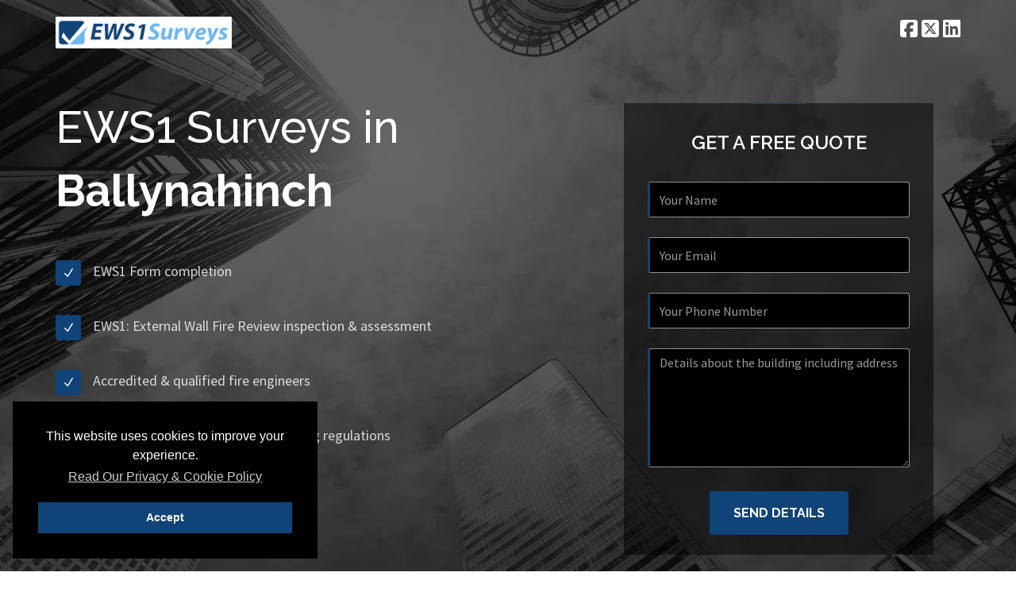

--- FILE ---
content_type: text/html; charset=UTF-8
request_url: https://ews1surveys.co.uk/area/ballynahinch
body_size: 8273
content:
<!doctype html>
<html lang="en">
<head>
    <meta charset="UTF-8">

    <title>EWS1 Survey Ballynahinch | EWS1 Surveys</title>

    <meta name="description" content="EWS1 Surveys in Ballynahinch. External Wall Fire Review Inspection & Assessment. Accredited & Qualified Fire Safety Engineers & Surveyors. Free Quotes.">
    <meta name="viewport" content="width=device-width, initial-scale=1">

    
    <meta name="p:domain_verify" content="7c0ccde409c9bf22d19bceadf4066124"/>
    <meta name="msvalidate.01" content="390C32735CEB5A0DE0284F716425BF8C" />

    <meta property="og:title" content="EWS1 Survey Ballynahinch | EWS1 Surveys"/>
    <meta property="og:url" content="https://ews1surveys.co.uk/area/ballynahinch"/>
    <meta property="og:image" content="https://ews1surveys.co.uk/images/EWS1-Surveys-Opengraph-Image.png"/>
    <meta property="og:image:alt" content="EWS1 Surveys"/>
    <meta property="og:description" content="EWS1 Surveys in Ballynahinch. External Wall Fire Review Inspection & Assessment. Accredited & Qualified Fire Safety Engineers & Surveyors. Free Quotes."/>
    <meta property="og:site_name" content="EWS1 Surveys"/>
    <meta property="og:type" content="website"/>

    <meta property="og:locale" content="en_GB"/>

    <meta name="twitter:card" content="summary_large_image">
    <meta name="twitter:site" content="@EWS1Surveys">
    <meta name="twitter:creator" content="@EWS1Surveys">
    <meta name="twitter:title" content="EWS1 Survey Ballynahinch | EWS1 Surveys">
    <meta name="twitter:description" content="EWS1 Surveys in Ballynahinch. External Wall Fire Review Inspection & Assessment. Accredited & Qualified Fire Safety Engineers & Surveyors. Free Quotes.">
    <meta name="twitter:image" content="https://ews1surveys.co.uk/images/EWS1-Surveys-Twitter-Card.png">
    <meta name="twitter:url" content="https://ews1surveys.co.uk/area/ballynahinch">

    <link rel="preload" as="image" href="/images/bg-image-1.webp" fetchpriority="high">
    <link rel="prefetch" as="image" href="/images/bg-image-2.webp">
    <link rel="prefetch" as="image" href="/images/ews1-process.webp">
    <link rel="prefetch" as="image" href="/images/EWS1-Survey.webp">

    <link rel="icon" href="/images/favicon.ico">
    <link rel="apple-touch-icon" href="/images/apple-icon.png">

    <link rel="canonical" href="https://ews1surveys.co.uk/area/ballynahinch"/>

    <link rel="preload" as="style" href="/assets/ionicons/css/ionicons.css">
    <link rel="stylesheet" href="/assets/ionicons/css/ionicons.css" media="print" onload="this.media='all'">

    <link rel="preload" as="style" href="/assets/elegant-icons/style.css">
    <link rel="stylesheet" href="/assets/elegant-icons/style.css" media="print" onload="this.media='all'">

    <noscript>
        <link rel="stylesheet" href="/assets/ionicons/css/ionicons.css">
        <link rel="stylesheet" href="/assets/elegant-icons/style.css">
    </noscript>

    <link rel="preload" href="/css/app.min.css" type="text/css" as="style" onload="this.onload=null;this.rel='stylesheet';"/>

    <noscript>
        <link rel="stylesheet" href="/css/app.min.css">
    </noscript>

    
    <script async src="https://www.googletagmanager.com/gtag/js?id=G-YZ1FFK2LBD"></script>
    <script>
        window.dataLayer = window.dataLayer || [];
        function gtag(){dataLayer.push(arguments);}
        gtag('js', new Date());

        gtag('config', 'G-YZ1FFK2LBD');
    </script>

    <link rel="preconnect" href="https://cdnjs.cloudflare.com" crossorigin>


    <link rel="preload"
          as="style"
          href="https://cdnjs.cloudflare.com/ajax/libs/font-awesome/6.5.0/css/all.min.css"
          onload="this.onload=null;this.rel='stylesheet'">

    <noscript>
        <link rel="stylesheet"
              href="https://cdnjs.cloudflare.com/ajax/libs/font-awesome/6.5.0/css/all.min.css">
    </noscript>

    <style>

        @font-face{font-family:ElegantIcons;src:url('https://ews1surveys.co.uk/assets/elegant-icons/fonts/ElegantIcons.eot');src:url('https://ews1surveys.co.uk/assets/elegant-icons/fonts/ElegantIcons.eot?#iefix') format('embedded-opentype'),url('https://ews1surveys.co.uk/assets/elegant-icons/fonts/ElegantIcons.ttf') format('truetype'),url('https://ews1surveys.co.uk/assets/elegant-icons/fonts/ElegantIcons.svg#ElegantIcons') format('svg'),url('https://ews1surveys.co.uk/assets/elegant-icons/fonts/ElegantIcons.woff') format('woff');font-weight:400;font-style:normal;font-display: swap;}header{display:block}@-ms-viewport{width:device-width}@-webkit-viewport{width:device-width}@-moz-viewport{width:device-width}@-o-viewport{width:device-width}@viewport{width:device-width}@media (max-width:767px){html{font-size:80%}.navigation-header{padding-top:25px;padding-bottom:10px}.navbar-inverse .navbar-collapse{border-color:#ececec}header{background-attachment:scroll!important}.intro{text-align:center!important}.feature-list-1{width:80%;margin:auto}.feature-list-1 li p{font-size:16px;line-height:25px}.navbar-toggle{background:#727272}.nav>li{display:inline-block}.vertical-registration-form{max-width:80%}}@media (max-width:480px){html{font-size:65%}.feature-list-1{display:none}body{font-size:13px;line-height:21px}.feature-list-1{width:80%}.vertical-registration-form{max-width:100%}}@media screen and (-webkit-min-device-pixel-ratio:0){@font-face{font-family:ElegantIcons;src:url('https://ews1surveys.co.uk/assets/ionicons/fonts/ionicons.svg?v=1.4.1#Ionicons') format("svg")}@font-face{font-family:ElegantIcons;src:url('https://ews1surveys.co.uk/assets/elegant-icons/fonts/ElegantIcons.svg#ElegantIcons') format('svg')}}.icon_check,.social_facebook_square,.social_linkedin_square,.social_twitter_square{font-family:ElegantIcons;speak:none;font-style:normal;font-weight:400;font-variant:normal;text-transform:none;line-height:1;-webkit-font-smoothing:antialiased}.icon_check:before{content:"\4e"}.social_facebook_square:before{content:"\e0c1"}.social_twitter_square:before{content:"\e0c2"}.social_linkedin_square:before{content:"\e0cb"}html{font-family:sans-serif;-ms-text-size-adjust:100%;-webkit-text-size-adjust:100%}body{margin:0}header,section{display:block}a{background:0 0}img{border:0}button,input,textarea{color:inherit;font:inherit;margin:0}button{overflow:visible}button{text-transform:none}button{-webkit-appearance:button}button::-moz-focus-inner,input::-moz-focus-inner{border:0;padding:0}input{line-height:normal}textarea{overflow:auto}*{-webkit-box-sizing:border-box;-moz-box-sizing:border-box;box-sizing:border-box}:after,:before{-webkit-box-sizing:border-box;-moz-box-sizing:border-box;box-sizing:border-box}html{font-size:62.5%}body{font-family:"Helvetica Neue",Helvetica,Arial,sans-serif;font-size:14px;line-height:1.42857143;color:#333;background-color:#fff}button,input,textarea{font-family:inherit;font-size:inherit;line-height:inherit}a{color:#428bca;text-decoration:none}img{vertical-align:middle}.sr-only{position:absolute;width:1px;height:1px;margin:-1px;padding:0;overflow:hidden;clip:rect(0,0,0,0);border:0}h2{font-family:inherit;font-weight:500;line-height:1.1;color:inherit}h2{margin-top:20px;margin-bottom:10px}h2{font-size:30px}p{margin:0 0 10px}.text-left{text-align:left}ul{margin-top:0;margin-bottom:10px}.container{margin-right:auto;margin-left:auto;padding-left:15px;padding-right:15px}@media (min-width:768px){.container{width:750px}}@media (min-width:992px){.container{width:970px}}@media (min-width:1200px){.container{width:1170px}}.row{margin-left:-15px;margin-right:-15px}.col-md-5,.col-md-7,.col-sm-5,.col-sm-7{position:relative;min-height:1px;padding-left:15px;padding-right:15px}@media (min-width:768px){.col-sm-5,.col-sm-7{float:left}.col-sm-7{width:58.33333333%}.col-sm-5{width:41.66666667%}}@media (min-width:992px){.col-md-5,.col-md-7{float:left}.col-md-7{width:58.33333333%}.col-md-5{width:41.66666667%}}.form-control{display:block;width:100%;height:34px;padding:6px 12px;font-size:14px;line-height:1.42857143;color:#555;background-color:#fff;background-image:none;border:1px solid #ccc;border-radius:4px;-webkit-box-shadow:inset 0 1px 1px rgb(0 0 0 / .075);box-shadow:inset 0 1px 1px rgb(0 0 0 / .075)}.form-control::-moz-placeholder{color:#999;opacity:1}.form-control:-ms-input-placeholder{color:#999}.form-control::-webkit-input-placeholder{color:#999}textarea.form-control{height:auto}.btn{display:inline-block;margin-bottom:0;font-weight:400;text-align:center;vertical-align:middle;background-image:none;border:1px solid #fff0;white-space:nowrap;padding:6px 12px;font-size:14px;line-height:1.42857143;border-radius:4px}.collapse{display:none}.nav{margin-bottom:0;padding-left:0;list-style:none}.nav>li{position:relative;display:block}.nav>li>a{position:relative;display:block;padding:10px 15px}.navbar{position:relative;min-height:50px;margin-bottom:20px;border:1px solid #fff0}.navbar-collapse{max-height:340px;overflow-x:visible;padding-right:15px;padding-left:15px;border-top:1px solid #fff0;box-shadow:inset 0 1px 0 rgb(255 255 255 / .1);-webkit-overflow-scrolling:touch}.container>.navbar-collapse,.container>.navbar-header{margin-right:-15px;margin-left:-15px}.navbar-fixed-top{position:fixed;right:0;left:0;z-index:1030}@media (min-width:768px){.navbar{border-radius:4px}.navbar-header{float:left}.navbar-collapse{width:auto;border-top:0;box-shadow:none}.navbar-collapse.collapse{display:block!important;height:auto!important;padding-bottom:0;overflow:visible!important}.navbar-fixed-top .navbar-collapse{padding-left:0;padding-right:0}.container>.navbar-collapse,.container>.navbar-header{margin-right:0;margin-left:0}.navbar-fixed-top{border-radius:0}.navbar>.container .navbar-brand{margin-left:-15px}}.navbar-fixed-top{top:0;border-width:0 0 1px}.navbar-brand{float:left;padding:15px;font-size:18px;line-height:20px;height:50px}.navbar-toggle{position:relative;float:right;margin-right:15px;padding:9px 10px;margin-top:8px;margin-bottom:8px;background-color:#fff0;background-image:none;border:1px solid #fff0;border-radius:4px}.navbar-toggle .icon-bar{display:block;width:22px;height:2px;border-radius:1px}.navbar-toggle .icon-bar+.icon-bar{margin-top:4px}.navbar-nav{margin:7.5px -15px}.navbar-nav>li>a{padding-top:10px;padding-bottom:10px;line-height:20px}@media (min-width:768px){.navbar-toggle{display:none}.navbar-nav{float:left;margin:0}.navbar-nav>li{float:left}.navbar-nav>li>a{padding-top:15px;padding-bottom:15px}.navbar-nav.navbar-right:last-child{margin-right:-15px}.navbar-right{float:right!important}}.navbar-inverse{background-color:#222;border-color:#080808}.navbar-inverse .navbar-brand{color:#999}.navbar-inverse .navbar-nav>li>a{color:#999}.navbar-inverse .navbar-toggle{border-color:#333}.navbar-inverse .navbar-toggle .icon-bar{background-color:#fff}.navbar-inverse .navbar-collapse{border-color:#101010}.container:after,.container:before,.nav:after,.nav:before,.navbar-collapse:after,.navbar-collapse:before,.navbar-header:after,.navbar-header:before,.navbar:after,.navbar:before,.row:after,.row:before{content:" ";display:table}.container:after,.nav:after,.navbar-collapse:after,.navbar-header:after,.navbar:after,.row:after{clear:both}.pull-left{float:left!important}@media (max-width:767px){.hidden-xs{display:none!important}}.colored-line{background:#104378}.colored-text{color:#104378!important}a{color:#104378}.standard-button{background:#104378;color:#fff}.feature-list-1 li .icon-container{background:#104378}.vertical-registration-form .input-box{border-top:1px solid;border-bottom:1px solid;border-right:1px solid;border-left:3px solid #104378}html{font-size:100%}body{background:#fff;font-family:'Source Sans Pro',sans-serif;font-size:16px;color:#727272;line-height:25px;text-align:center;overflow-x:hidden!important;margin:auto!important}a{text-decoration:none}strong{font-weight:700}*,:after,:before{-webkit-box-sizing:border-box;-moz-box-sizing:border-box;box-sizing:border-box}ul{padding-left:0!important}li{list-style:none}.bgcolor-2{background:#f7f8fa}.colored-line{height:1px;width:70px;margin:auto;margin-top:10px;margin-bottom:10px}h2{font-family:Raleway,sans-serif;color:#323232;margin-bottom:0;margin-top:0}h2{font-size:2.188rem;line-height:3.125rem;font-weight:500}.btn{outline:inherit;border-color:inherit}.standard-button{font-family:Raleway,sans-serif;font-size:16px;font-weight:700;text-transform:uppercase;border-radius:3px;padding:15px 30px;border:0;margin:5px;line-height:inherit}.section1,.section2,.section3{padding-top:100px;padding-bottom:100px}.color-overlay{background:rgb(0 0 0 / .6)}header{background:url('https://ews1surveys.co.uk/images/bg-image-1.webp') center top no-repeat fixed;-webkit-background-size:cover;background-size:cover}header .vertical-registration-form{margin-top:30px}.navigation-header{padding-top:20px;padding-bottom:20px}.intro-section{margin-top:20px;margin-bottom:137px}.intro{color:#fff}.navbar-header img{max-height:40px}.non-sticky .navbar-nav.navbar-right:last-child{margin-right:0}.non-sticky .navbar-nav>li>a{font-size:25px;padding:0;padding-left:5px;padding-top:3px;color:#fff}.sticky-navigation{min-height:75px;background:#fff;-webkit-backface-visibility:hidden;border:0;-webkit-box-shadow:0 2px 8px 0 rgb(50 50 50 / .08);box-shadow:0 2px 8px 0 rgb(50 50 50 / .08)}.sticky-navigation .navbar-header{padding-top:8px}.sticky-navigation .main-navigation{padding-top:13px}.sticky-navigation .navbar-nav>li>a{font-family:Raleway,sans-serif;font-size:13px;text-transform:uppercase;font-weight:600;color:#323232}.feature-list-1{margin-top:40px;margin-bottom:20px}.feature-list-1 li{margin-top:25px;margin-bottom:25px}.feature-list-1 li .icon-container{width:32px;height:32px;border-radius:3px;color:#fff;line-height:32px;margin-right:15px;margin-top:8px}.feature-list-1 li p{color:rgb(255 255 255 / .8);font-size:18px;line-height:44px}.vertical-registration-form{background:rgb(0 0 0 / .5);padding-left:30px;padding-right:30px;width:100%;max-width:390px;margin:auto;padding-bottom:20px}.vertical-registration-form .colored-line{margin-top:0}.vertical-registration-form .input-box{width:100%;margin-top:25px;margin-bottom:25px;height:45px;background:#000;border-radius:3px;font-size:16px;color:rgb(255 255 255 / .5);box-shadow:inherit;-webkit-background-clip:padding-box;-moz-background-clip:padding;background-clip:padding-box}.contact-form .error,.contact-form .success{display:none}.intro-section h2{font-size:3.5rem;line-height:5rem;font-weight:500}.navbar{margin-bottom:10px}#enquiry{height:150px}.enquiry-error,.enquiry-success{display:none;color:#fff}.hidden-field{display:none}.icon-container span{line-height:32px}.get-a-free-quote-heading{font-family:Raleway,sans-serif;color:#fff;text-transform:uppercase;margin-top:30px;margin-bottom:30px;font-size:1.5rem;line-height:2.375rem;font-weight:600}@media (max-width:991px){.pull-left{float:none!important;margin:auto}.text-left{text-align:center}.feature-list-1{margin-top:0}.feature-list-1 li .icon-container{float:left!important}.feature-list-1 li p{text-align:left!important}header .vertical-registration-form{margin-top:10px}.intro{text-align:left!important}.intro-section{margin-bottom:50px;margin-top:0}}@media (min-width:768px) and (max-width:991px){html{font-size:90%}.sticky-navigation .navbar-header{width:100%;position:relative;text-align:center;margin-top:10px}.sticky-navigation .navbar-header a{float:none!important}.feature-list-1{float:left;font-size:16px;line-height:25px}.feature-list-1 li p{font-size:16px;line-height:25px}}@media (max-width:767px){html{font-size:80%}.navigation-header{padding-top:25px;padding-bottom:10px}.navbar-inverse .navbar-collapse{border-color:#ececec}header{background-attachment:scroll!important}.intro{text-align:center!important}.section1{padding-top:75px;padding-bottom:75px}.feature-list-1{width:80%;margin:auto}.feature-list-1 li p{font-size:16px;line-height:25px}.navbar-toggle{background:#727272}.nav>li{display:inline-block}.vertical-registration-form{max-width:80%}}@media (max-width:480px){html{font-size:65%}.feature-list-1{display:none}body{font-size:13px;line-height:21px}.feature-list-1{width:80%}.vertical-registration-form{max-width:100%}.standard-button{font-size:13px;min-width:100px;padding:11px 20px}}

    </style>

</head>

<body>

<header id="home">

    <div class="color-overlay">

        <div class="navigation-header">

            <div class="navbar navbar-inverse bs-docs-nav navbar-fixed-top sticky-navigation">
                <div class="container">
                    <div class="navbar-header">

                        <button type="button" class="navbar-toggle" data-toggle="collapse"
                                data-target="#landx-navigation">
                            <span class="sr-only">Toggle navigation</span>
                            <span class="icon-bar"></span>
                            <span class="icon-bar"></span>
                            <span class="icon-bar"></span>
                        </button>
                        <a class="navbar-brand" href="https://ews1surveys.co.uk"><img src="/images/logo-dark.png" alt="EWS1 Surveys Logo"></a>

                    </div>

                    <div class="navbar-collapse collapse" id="landx-navigation">
                        <ul class="nav navbar-nav navbar-right main-navigation">

                            
                                <li><a href="#home">Home</a></li>
                                <li><a href="#section5">About Us</a></li>
                                <li><a href="#section6">Contact</a></li>

                            
                        </ul>
                    </div>

                </div>

            </div>

            <div class="navbar non-sticky">

                <div class="container">

                    <div class="navbar-header">
                        <a href="https://ews1surveys.co.uk"><img src="/images/logo.png" alt="EWS1 Surveys Logo"></a>
                    </div>

                    <ul class="nav navbar-nav navbar-right social-navigation hidden-xs">
                        <li><a href="https://www.facebook.com/EWS1Surveys/" aria-label="Facebook"><span
                                        class="fa-brands fa-square-facebook"></span></a></li>
                        <li>
                            <a href="https://twitter.com/EWS1Surveys" aria-label="Twitter"><span class="fa-brands fa-square-x-twitter"></span></a>
                        </li>
                        <li>
                            <a href="https://www.linkedin.com/company/ews1-surveys/" aria-label="LinkedIn"><i class="fa-brands fa-linkedin"></i></a>
                        </li>
                    </ul>

                </div>

            </div>

        </div>

        <div class="container">

            <div class="row">

                <div class="col-md-7 col-sm-7 intro-section">

                    <h2 class="intro text-left">EWS1 Surveys in <strong>Ballynahinch</strong></h2>

                    <ul class="feature-list-1">

                        <li>
                            <div class="icon-container pull-left">
                                <span class="icon_check"></span>
                            </div>
                            <p class="text-left">
                                EWS1 Form completion

                            </p>
                        </li>

                        <li>
                            <div class="icon-container pull-left">
                                <span class="icon_check"></span>
                            </div>
                            <p class="text-left">
                                EWS1: External Wall Fire Review inspection &amp; assessment
                            </p>
                        </li>

                        <li>
                            <div class="icon-container pull-left">
                                <span class="icon_check"></span>
                            </div>
                            <p class="text-left">
                                Accredited &amp; qualified fire engineers
                            </p>
                        </li>

                        <li>
                            <div class="icon-container pull-left">
                                <span class="icon_check"></span>
                            </div>
                            <p class="text-left">
                                Ensure compliance with fire &amp; building regulations
                            </p>
                        </li>

                        <li>
                            <div class="icon-container pull-left">
                                <span class="icon_check"></span>
                            </div>
                            <p class="text-left">
                                Free quotations
                            </p>
                        </li>

                    </ul>

                </div>

                <div class="col-md-5 col-sm-5">

                    <div class="vertical-registration-form">
                        <div class="colored-line">
                        </div>
                        <div class="get-a-free-quote-heading">GET A FREE QUOTE</div>

                        <form class="enquiryform" id="enquiryform" role="form">
                            <input class="form-control input-box" id="name" type="text" name="name"
                                   placeholder="Your Name" aria-label="Your Name">
                            <input class="form-control input-box" id="email" type="email" name="email"
                                   placeholder="Your Email" aria-label="Your Email">
                            <input class="form-control input-box" id="phonenumber" type="text" name="phonenumber"
                                   placeholder="Your Phone Number" aria-label="Your Phone Number">
                            <textarea class="form-control input-box" id="enquiry" name="enquiry"
                                      placeholder="Details about the building including address" aria-label="Details about the building including address"></textarea>
                            <button class="btn standard-button" type="submit" id="submit" name="submit">Send Details
                            </button>

                            <input type="hidden" id="type" name="type" value="area">
                            <input type="hidden" id="franame" name="franame" value="Ballynahinch">

                        </form>

                        <div class="enquiry-success">
                            <span class="colored-text icon_check"></span> Thank you, your requirements have been sent
                            successfully. We will be in contact shortly.
                        </div>

                        <div class="enquiry-error"></div>

                    </div>
                </div>
            </div>

        </div>

    </div>

</header>

    <section class="section1 bgcolor-2" id="section1">

        <div class="container">

            <div class="row">

                <h1><a href="https://ews1surveys.co.uk/area/ballynahinch" style="color: #333; text-decoration: none;">EWS1: External Wall Fire Review Surveys in Ballynahinch</a></h1>
            </div>

            <div class="section-heading">What Is an EWS1 Survey?</div>

            <div class="colored-line">
            </div>

            <div class="features">

                <div class="row">

                    <div class="col-md-12 text-left">

                        <p><img src="/images/EWS1-Survey.webp" class="img-thumbnail pull-left" style="margin-right: 10px;" alt="Ballynahinch EWS1 survey" width="400" height="259" loading="lazy">In June of 2017, the Grenfell Tower in North Kensington caught on fire. Following this
                            tragic event, cladding compliance and the potential fire risks of external wall systems came under the spotlight.</p>

                        <p>The External Wall Fire Review process (EWFR) was developed and became an industry-wide process agreed by the Royal Institution of Chartered Surveyors (RICS), UK Finances and the building Societies Associations (BSA).</p>

                        <p>An EWS1 Survey in Ballynahinch allows for the inspection of the external wall systems of a building to make sure that it does not pose a fire risk to the people that may live or work inside it. The survey will identify if any remedial work is needed, and the findings of the survey are confirmed using an EWS1 Form.</p>

                        <p>The cost and time it can take to complete an EWS1 survey can depend on the size of the building being assessed and the complexity of the existing wall systems.</p>

                        <p>The person that is responsible for completing the survey must be an experienced and qualified
                            professional.</p>

                    </div>

                </div>
            </div>

        </div>

    </section>

    <section class="section2 bgcolor-2" id="section2">

        <div class="container">

            <div class="section-heading">What Is an EWS1 Form?</div>

            <div class="colored-line">
            </div>

            <div class="features">

                <div class="row">

                    <div class="col-md-12 text-left">


                        <p>An EWS1 form is intended for recording consistently what assessment has
                            been carried out for the external wall construction of residential apartment buildings.</p>

                        <p>An External Wall Fire Review requires an inspection and assessment to be carried out by a
                            qualified and competent professional and confirmed using the EWS1 Form.</p>

                        <p>An EWS1 certificate will be valid for five years, and only one assessment is needed for each building.</p>

                        <p>EWS1 surveys in Ballynahinch are designed to assess:</p>

                        <p>

                        <ul class="feature-list-2">

                            <li>
                                <div class="icon-container pull-left">
                                    <span class="icon_check"></span>
                                </div>
                        <p class="text-left">
                            Buildings higher than 18m where there are concerns regarding the external wall systems
                        </p>
                        </li>

                        <li>
                            <div class="icon-container pull-left">
                                <span class="icon_check"></span>
                            </div>
                            <p class="text-left">
                                Buildings with attachments such as balconies that can be a fire concern
                            </p>
                        </li>

                        <li>
                            <div class="icon-container pull-left">
                                <span class="icon_check"></span>
                            </div>
                            <p class="text-left">
                                Multi-storey and multi-occupied buildings with any other significant fire safety
                                concerns, such as cladding systems.
                            </p>
                        </li>

                        </ul>
                        </p>

                    </div>

                </div>
            </div>

        </div>

    </section>

    <section class="section3 bgcolor-2" id="section3">

        <div class="container">

            <div class="section-heading">What Is the External Wall Fire Review Process?</div>

            <div class="colored-line">
            </div>

            <div class="features">

                <div class="row">

                    <div class="col-md-12 text-left">

                        <p><img src="/images/ews1-process.webp" class="img-thumbnail pull-right" style="margin-left: 10px;" alt="EWS1 Process" width="400" height="320" loading="lazy">The External Wall Fire Review process (EWFR) was developed by collaboration of stakeholders that have an interest in the fire safety of buildings, including fire engineers, surveyors and lenders.</p>

                        <p>Certain steps are part of the process, and include:</p>

                        <h3>Site Visit</h3>

                        <p>The first step in the process is that the assessor, who is both qualified and experienced, will visit the site.</p>

                        <h3>Building Inspection</h3>

                        <p>At the site, the assessor will inspect the outer wall coverings including brick slips, PVCu, wood and metal cladding. Sometimes invasive work is required to obtain samples for testing the outer cladding and inner insulation.</p>

                        <h3>Form Completion</h3>

                        <p>The EWS1 Form will be completed with a summary report of the findings and signed.</p>

                    </div>

                </div>
            </div>

        </div>

    </section>


    <section class="section5" id="section5">

        <div class="container">

            <div class="row">

                <div class="col-md-6">

                    <div class="side-screenshot pull-left">

                        <div id="map" style="width: 532px; height: 400px;"></div>

                    </div>

                </div>

                <div class="col-md-6">

                    <div class="brief text-left">

                        <div class="section-heading">About Us</div>

                        <div class="colored-line pull-left">
                        </div>

                        <p>We connect property owners, property managers, surveyors and developers with accredited and
                            qualified surveyors and fire engineers for EWS1: External Fire Review Surveys in Ballynahinch.</p>

                        <p>These professionals have many years of experience and are recognised in the UK
                            for completion of EWS1 Forms. They are dedicated to supporting and advising their clients at
                            every stage of the EWS1 Form assessment.</p>

                        <p>Request a <a href="#top">free quote</a> with your requirements today.</p>

                    </div>

                </div>

            </div>
        </div>
    </section>


    <section class="cta-section" id="section4">
        <div class="color-overlay">

            <div class="container">

                <h4>Accredited &amp; Qualified Fire Engineers</h4>

                <div class="section-heading-white">Request a Free Quote Today</div>

                <div id="cta-4">
                    <a href="#top" class="btn standard-button">Let us know your requirements</a>
                </div>

            </div>

        </div>

    </section>

    <div id="contact-us"></div>

    <section class="contact-us bgcolor-2" id="section6">
        <div class="container">

            <div class="row">
                <div class="col-md-8 col-md-offset-2">

                    <div class="section-heading">Need any help? Contact us now!</div>

                    <a href="#" class="contact-link expand-form"><span class="icon_mail_alt"></span>Contact us now</a>

                    <div class="expanded-contact-form">

                        <form class="contact-form" id="contact" role="form">

                            <div class="success">
                                <span class="colored-text icon_check"></span> Your message has been sent successfully.
                            </div>

                            <div class="error"></div>

                            <div class="field-wrapper col-md-6">
                                <input class="form-control input-box" id="cf-name" type="text" name="cf-name"
                                       placeholder="Your Name">
                            </div>

                            <div class="field-wrapper col-md-6">
                                <input class="form-control input-box" id="cf-email" type="email" name="cf-email"
                                       placeholder="Email">
                            </div>

                            <div class="field-wrapper col-md-12">
                                <input class="form-control input-box" id="cf-subject" type="text" name="cf-subject"
                                       placeholder="Subject">
                            </div>

                            <div class="field-wrapper col-md-12">
                                <textarea class="form-control textarea-box" id="cf-message" rows="7" name="cf-message"
                                          placeholder="Your Message"></textarea>
                            </div>

                            <button class="btn standard-button" type="submit" id="cf-submit" name="submit"
                                    data-style="expand-left">Send Message
                            </button>
                        </form>

                    </div>

                </div>
            </div>

        </div>

    </section>



<footer>
    <div class="container">

        <div class="footer-logo">
            <img src="/images/logo-dark.png" alt="EWS1 Surveys Logo" width="243">
        </div>

        <div>
            <ul class="social-icons" style="margin: 20px auto 20px auto;">
                <li>
                    <a href="https://www.facebook.com/EWS1Surveys/" aria-label="Facebook"><span class="fa-brands fa-square-facebook"></span></a>
                </li>
                <li><a href="https://twitter.com/EWS1Surveys" aria-label="Twitter"><span class="fa-brands fa-square-x-twitter"></span></a></li>
                <li>
                    <a href="https://www.linkedin.com/company/ews1-surveys/" aria-label="LinkedIn"><i class="fa-brands fa-linkedin"></i></a>
                </li>
            </ul>

        </div>

        <p><a href="/privacy-policy" rel="nofollow">Privacy Policy</a> | <a href="/terms" rel="nofollow">Terms of
                Service</a>

            
            | <a href="/sitemap" rel="nofollow">Sitemap</a>



        </p>


        <br>

        <a href="https://ews1surveys.co.uk">EWS1 Surveys</a><br><br>
        Kemp House<br>152 City Road<br>London<br>
        EC1V 2NX<br><br>
        Telephone: 020 3974 2626<br><br>
        Email: contact@ews1surveys.co.uk<br><br>
        Monday - Friday: 9am to 5pm

                
        <div class="copyright">
            &copy;2026 ews1surveys.co.uk
        </div>

    </div>
</footer>

<div id="map-location" class="hidden-field">Ballynahinch, United Kingdom</div>

<script src="/js/jquery-latest.js"></script>
<script src="/js/jquery.scrollUp.min.js"></script>

<script>
    jQuery(window).on('load', function () {
        "use strict";
        $.scrollUp({scrollText: ''});

    })
</script>

<script src="/js/jquery.fitvids.js"></script>
<script src="/js/bootstrap.min.js"></script>
<script src="/js/retina-1.1.0.min.js"></script>
<script src="/js/smoothscroll.js"></script>
<script src="/js/jquery.scrollTo.min.js"></script>
<script src="/js/jquery.localScroll.min.js"></script>
<script src="/js/simple-expand.min.js"></script>
<script src="/js/jquery.nav.js"></script>

<script src="/js/custom.js"></script>

<script>
    jQuery(window).on('load', function () {
        if(window.location.hash == '#contact-us') {
            $('.expanded-contact-form').show();
            $('#cf-name').focus();
            console.log(window.location.hash);
        }
    })
</script>

<script src="//cdnjs.cloudflare.com/ajax/libs/cookieconsent2/3.0.3/cookieconsent.min.js"></script>
<script>
    
    window.addEventListener('load', function () {
        const css = document.createElement('link');
        css.rel = 'stylesheet';
        css.href = 'https://cdnjs.cloudflare.com/ajax/libs/cookieconsent2/3.0.3/cookieconsent.min.css';

        const js = document.createElement('script');
        js.src = 'https://cdnjs.cloudflare.com/ajax/libs/cookieconsent2/3.0.3/cookieconsent.min.js';

        // Ensure init happens after both CSS and JS are ready
        let ready = { css:false, js:false };
        function maybeInit(){
            if (ready.css && ready.js) {
                window.cookieconsent.initialise({
                    palette:{ popup:{background:'#000'}, button:{background:'#104378'} },
                    content:{ dismiss:'Accept', message:'This website uses cookies to improve your experience.', link:'Read Our Privacy &amp; Cookie Policy', href:'/privacy-policy' },
                    position:'bottom-left'
                });
            }
        }

        css.onload = () => { ready.css = true; maybeInit(); };
        js.onload  = () => { ready.js  = true; maybeInit(); };

        document.head.appendChild(css);
        document.head.appendChild(js);
    });

</script>

<script src="https://maps.googleapis.com/maps/api/js?key=AIzaSyBQWRUHACgI5tYxOF4YikDE8Xibu5d8nRs&v=3.exp"></script>

</body>
</html>